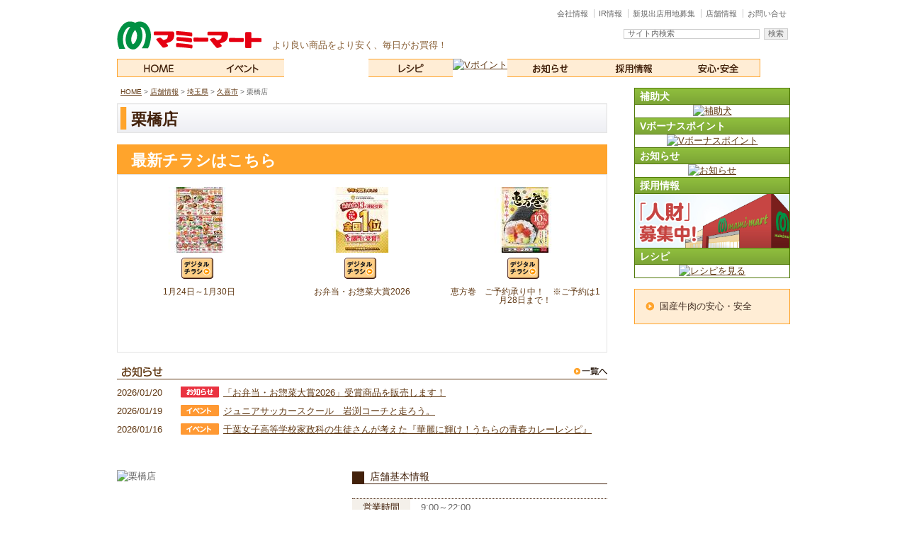

--- FILE ---
content_type: text/html; charset=UTF-8
request_url: https://mami-mart.com/stores/saitama/kuki/kurihashi.html
body_size: 7363
content:
<!DOCTYPE html PUBLIC "-//W3C//DTD XHTML 1.0 Transitional//EN" "http://www.w3.org/TR/xhtml1/DTD/xhtml1-transitional.dtd">
<html xmlns="http://www.w3.org/1999/xhtml" lang="ja">
<head>
<!-- Google Tag Manager -->
<script>(function(w,d,s,l,i){w[l]=w[l]||[];w[l].push({'gtm.start':
new Date().getTime(),event:'gtm.js'});var f=d.getElementsByTagName(s)[0],
j=d.createElement(s),dl=l!='dataLayer'?'&l='+l:'';j.async=true;j.src=
'https://www.googletagmanager.com/gtm.js?id='+i+dl;f.parentNode.insertBefore(j,f);
})(window,document,'script','dataLayer','GTM-W8SWLVW');</script>
<!-- End Google Tag Manager -->

	<meta http-equiv="Content-Type" content="text/html; charset=UTF-8" />
	<meta http-equiv="content-script-type" content="text/javascript" />

	<title>栗橋店 |  マミーマート</title>
	<meta name="description" content="マミーマート｜埼玉・千葉のスーパーマーケット。特売チラシ・店舗情報を公開してます。より良い商品をより安く、毎日がお買得！" />
	<meta name="keywords" content="マミーマート,埼玉,千葉,スーパーマーケット,マミー,食品,レシピ,特売,チラシ,店舗情報" />
	<link href="/css/import.css?20240423" rel="stylesheet" type="text/css" />
	<link href="/js/thickbox/thickbox.css" rel="stylesheet" type="text/css" />
	<link rel="stylesheet" href="https://cdn.jsdelivr.net/npm/@fancyapps/ui@4.0/dist/fancybox.css" />
	<link href="/css/fancybox_ty.css" rel="stylesheet" type="text/css" />
	<link rel="canonical" href="http://mami-mart.com/" />

<!-- // javascript // -->
	<script type="text/javascript" src="https://ajax.googleapis.com/ajax/libs/jquery/1/jquery.min.js"></script>
	<script type="text/javascript" src="/js/common.js" charset="utf-8"></script>
	<!--<script type="text/javascript" src="/js/ga.js" charset="utf-8"></script>-->
	<script type="text/javascript" src="/js/thickbox/thickbox.js"></script>
	<script src="https://cdn.jsdelivr.net/npm/@fancyapps/ui@4.0/dist/fancybox.umd.js"></script>
	<script type="text/javascript" src="/js/contactform7/jquery.print.js"></script>
	<script type="text/javascript" src="/js/audio.js"></script>


<meta name='robots' content='max-image-preview:large' />
	<style>img:is([sizes="auto" i], [sizes^="auto," i]) { contain-intrinsic-size: 3000px 1500px }</style>
	<script type="text/javascript">
/* <![CDATA[ */
window._wpemojiSettings = {"baseUrl":"https:\/\/s.w.org\/images\/core\/emoji\/16.0.1\/72x72\/","ext":".png","svgUrl":"https:\/\/s.w.org\/images\/core\/emoji\/16.0.1\/svg\/","svgExt":".svg","source":{"concatemoji":"https:\/\/mami-mart.com\/wp-includes\/js\/wp-emoji-release.min.js?ver=6.8.3"}};
/*! This file is auto-generated */
!function(s,n){var o,i,e;function c(e){try{var t={supportTests:e,timestamp:(new Date).valueOf()};sessionStorage.setItem(o,JSON.stringify(t))}catch(e){}}function p(e,t,n){e.clearRect(0,0,e.canvas.width,e.canvas.height),e.fillText(t,0,0);var t=new Uint32Array(e.getImageData(0,0,e.canvas.width,e.canvas.height).data),a=(e.clearRect(0,0,e.canvas.width,e.canvas.height),e.fillText(n,0,0),new Uint32Array(e.getImageData(0,0,e.canvas.width,e.canvas.height).data));return t.every(function(e,t){return e===a[t]})}function u(e,t){e.clearRect(0,0,e.canvas.width,e.canvas.height),e.fillText(t,0,0);for(var n=e.getImageData(16,16,1,1),a=0;a<n.data.length;a++)if(0!==n.data[a])return!1;return!0}function f(e,t,n,a){switch(t){case"flag":return n(e,"\ud83c\udff3\ufe0f\u200d\u26a7\ufe0f","\ud83c\udff3\ufe0f\u200b\u26a7\ufe0f")?!1:!n(e,"\ud83c\udde8\ud83c\uddf6","\ud83c\udde8\u200b\ud83c\uddf6")&&!n(e,"\ud83c\udff4\udb40\udc67\udb40\udc62\udb40\udc65\udb40\udc6e\udb40\udc67\udb40\udc7f","\ud83c\udff4\u200b\udb40\udc67\u200b\udb40\udc62\u200b\udb40\udc65\u200b\udb40\udc6e\u200b\udb40\udc67\u200b\udb40\udc7f");case"emoji":return!a(e,"\ud83e\udedf")}return!1}function g(e,t,n,a){var r="undefined"!=typeof WorkerGlobalScope&&self instanceof WorkerGlobalScope?new OffscreenCanvas(300,150):s.createElement("canvas"),o=r.getContext("2d",{willReadFrequently:!0}),i=(o.textBaseline="top",o.font="600 32px Arial",{});return e.forEach(function(e){i[e]=t(o,e,n,a)}),i}function t(e){var t=s.createElement("script");t.src=e,t.defer=!0,s.head.appendChild(t)}"undefined"!=typeof Promise&&(o="wpEmojiSettingsSupports",i=["flag","emoji"],n.supports={everything:!0,everythingExceptFlag:!0},e=new Promise(function(e){s.addEventListener("DOMContentLoaded",e,{once:!0})}),new Promise(function(t){var n=function(){try{var e=JSON.parse(sessionStorage.getItem(o));if("object"==typeof e&&"number"==typeof e.timestamp&&(new Date).valueOf()<e.timestamp+604800&&"object"==typeof e.supportTests)return e.supportTests}catch(e){}return null}();if(!n){if("undefined"!=typeof Worker&&"undefined"!=typeof OffscreenCanvas&&"undefined"!=typeof URL&&URL.createObjectURL&&"undefined"!=typeof Blob)try{var e="postMessage("+g.toString()+"("+[JSON.stringify(i),f.toString(),p.toString(),u.toString()].join(",")+"));",a=new Blob([e],{type:"text/javascript"}),r=new Worker(URL.createObjectURL(a),{name:"wpTestEmojiSupports"});return void(r.onmessage=function(e){c(n=e.data),r.terminate(),t(n)})}catch(e){}c(n=g(i,f,p,u))}t(n)}).then(function(e){for(var t in e)n.supports[t]=e[t],n.supports.everything=n.supports.everything&&n.supports[t],"flag"!==t&&(n.supports.everythingExceptFlag=n.supports.everythingExceptFlag&&n.supports[t]);n.supports.everythingExceptFlag=n.supports.everythingExceptFlag&&!n.supports.flag,n.DOMReady=!1,n.readyCallback=function(){n.DOMReady=!0}}).then(function(){return e}).then(function(){var e;n.supports.everything||(n.readyCallback(),(e=n.source||{}).concatemoji?t(e.concatemoji):e.wpemoji&&e.twemoji&&(t(e.twemoji),t(e.wpemoji)))}))}((window,document),window._wpemojiSettings);
/* ]]> */
</script>
<style id='wp-emoji-styles-inline-css' type='text/css'>

	img.wp-smiley, img.emoji {
		display: inline !important;
		border: none !important;
		box-shadow: none !important;
		height: 1em !important;
		width: 1em !important;
		margin: 0 0.07em !important;
		vertical-align: -0.1em !important;
		background: none !important;
		padding: 0 !important;
	}
</style>
<link rel='stylesheet' id='wp-block-library-css' href='https://mami-mart.com/wp-includes/css/dist/block-library/style.min.css?ver=6.8.3' type='text/css' media='all' />
<style id='classic-theme-styles-inline-css' type='text/css'>
/*! This file is auto-generated */
.wp-block-button__link{color:#fff;background-color:#32373c;border-radius:9999px;box-shadow:none;text-decoration:none;padding:calc(.667em + 2px) calc(1.333em + 2px);font-size:1.125em}.wp-block-file__button{background:#32373c;color:#fff;text-decoration:none}
</style>
<style id='global-styles-inline-css' type='text/css'>
:root{--wp--preset--aspect-ratio--square: 1;--wp--preset--aspect-ratio--4-3: 4/3;--wp--preset--aspect-ratio--3-4: 3/4;--wp--preset--aspect-ratio--3-2: 3/2;--wp--preset--aspect-ratio--2-3: 2/3;--wp--preset--aspect-ratio--16-9: 16/9;--wp--preset--aspect-ratio--9-16: 9/16;--wp--preset--color--black: #000000;--wp--preset--color--cyan-bluish-gray: #abb8c3;--wp--preset--color--white: #ffffff;--wp--preset--color--pale-pink: #f78da7;--wp--preset--color--vivid-red: #cf2e2e;--wp--preset--color--luminous-vivid-orange: #ff6900;--wp--preset--color--luminous-vivid-amber: #fcb900;--wp--preset--color--light-green-cyan: #7bdcb5;--wp--preset--color--vivid-green-cyan: #00d084;--wp--preset--color--pale-cyan-blue: #8ed1fc;--wp--preset--color--vivid-cyan-blue: #0693e3;--wp--preset--color--vivid-purple: #9b51e0;--wp--preset--gradient--vivid-cyan-blue-to-vivid-purple: linear-gradient(135deg,rgba(6,147,227,1) 0%,rgb(155,81,224) 100%);--wp--preset--gradient--light-green-cyan-to-vivid-green-cyan: linear-gradient(135deg,rgb(122,220,180) 0%,rgb(0,208,130) 100%);--wp--preset--gradient--luminous-vivid-amber-to-luminous-vivid-orange: linear-gradient(135deg,rgba(252,185,0,1) 0%,rgba(255,105,0,1) 100%);--wp--preset--gradient--luminous-vivid-orange-to-vivid-red: linear-gradient(135deg,rgba(255,105,0,1) 0%,rgb(207,46,46) 100%);--wp--preset--gradient--very-light-gray-to-cyan-bluish-gray: linear-gradient(135deg,rgb(238,238,238) 0%,rgb(169,184,195) 100%);--wp--preset--gradient--cool-to-warm-spectrum: linear-gradient(135deg,rgb(74,234,220) 0%,rgb(151,120,209) 20%,rgb(207,42,186) 40%,rgb(238,44,130) 60%,rgb(251,105,98) 80%,rgb(254,248,76) 100%);--wp--preset--gradient--blush-light-purple: linear-gradient(135deg,rgb(255,206,236) 0%,rgb(152,150,240) 100%);--wp--preset--gradient--blush-bordeaux: linear-gradient(135deg,rgb(254,205,165) 0%,rgb(254,45,45) 50%,rgb(107,0,62) 100%);--wp--preset--gradient--luminous-dusk: linear-gradient(135deg,rgb(255,203,112) 0%,rgb(199,81,192) 50%,rgb(65,88,208) 100%);--wp--preset--gradient--pale-ocean: linear-gradient(135deg,rgb(255,245,203) 0%,rgb(182,227,212) 50%,rgb(51,167,181) 100%);--wp--preset--gradient--electric-grass: linear-gradient(135deg,rgb(202,248,128) 0%,rgb(113,206,126) 100%);--wp--preset--gradient--midnight: linear-gradient(135deg,rgb(2,3,129) 0%,rgb(40,116,252) 100%);--wp--preset--font-size--small: 13px;--wp--preset--font-size--medium: 20px;--wp--preset--font-size--large: 36px;--wp--preset--font-size--x-large: 42px;--wp--preset--spacing--20: 0.44rem;--wp--preset--spacing--30: 0.67rem;--wp--preset--spacing--40: 1rem;--wp--preset--spacing--50: 1.5rem;--wp--preset--spacing--60: 2.25rem;--wp--preset--spacing--70: 3.38rem;--wp--preset--spacing--80: 5.06rem;--wp--preset--shadow--natural: 6px 6px 9px rgba(0, 0, 0, 0.2);--wp--preset--shadow--deep: 12px 12px 50px rgba(0, 0, 0, 0.4);--wp--preset--shadow--sharp: 6px 6px 0px rgba(0, 0, 0, 0.2);--wp--preset--shadow--outlined: 6px 6px 0px -3px rgba(255, 255, 255, 1), 6px 6px rgba(0, 0, 0, 1);--wp--preset--shadow--crisp: 6px 6px 0px rgba(0, 0, 0, 1);}:where(.is-layout-flex){gap: 0.5em;}:where(.is-layout-grid){gap: 0.5em;}body .is-layout-flex{display: flex;}.is-layout-flex{flex-wrap: wrap;align-items: center;}.is-layout-flex > :is(*, div){margin: 0;}body .is-layout-grid{display: grid;}.is-layout-grid > :is(*, div){margin: 0;}:where(.wp-block-columns.is-layout-flex){gap: 2em;}:where(.wp-block-columns.is-layout-grid){gap: 2em;}:where(.wp-block-post-template.is-layout-flex){gap: 1.25em;}:where(.wp-block-post-template.is-layout-grid){gap: 1.25em;}.has-black-color{color: var(--wp--preset--color--black) !important;}.has-cyan-bluish-gray-color{color: var(--wp--preset--color--cyan-bluish-gray) !important;}.has-white-color{color: var(--wp--preset--color--white) !important;}.has-pale-pink-color{color: var(--wp--preset--color--pale-pink) !important;}.has-vivid-red-color{color: var(--wp--preset--color--vivid-red) !important;}.has-luminous-vivid-orange-color{color: var(--wp--preset--color--luminous-vivid-orange) !important;}.has-luminous-vivid-amber-color{color: var(--wp--preset--color--luminous-vivid-amber) !important;}.has-light-green-cyan-color{color: var(--wp--preset--color--light-green-cyan) !important;}.has-vivid-green-cyan-color{color: var(--wp--preset--color--vivid-green-cyan) !important;}.has-pale-cyan-blue-color{color: var(--wp--preset--color--pale-cyan-blue) !important;}.has-vivid-cyan-blue-color{color: var(--wp--preset--color--vivid-cyan-blue) !important;}.has-vivid-purple-color{color: var(--wp--preset--color--vivid-purple) !important;}.has-black-background-color{background-color: var(--wp--preset--color--black) !important;}.has-cyan-bluish-gray-background-color{background-color: var(--wp--preset--color--cyan-bluish-gray) !important;}.has-white-background-color{background-color: var(--wp--preset--color--white) !important;}.has-pale-pink-background-color{background-color: var(--wp--preset--color--pale-pink) !important;}.has-vivid-red-background-color{background-color: var(--wp--preset--color--vivid-red) !important;}.has-luminous-vivid-orange-background-color{background-color: var(--wp--preset--color--luminous-vivid-orange) !important;}.has-luminous-vivid-amber-background-color{background-color: var(--wp--preset--color--luminous-vivid-amber) !important;}.has-light-green-cyan-background-color{background-color: var(--wp--preset--color--light-green-cyan) !important;}.has-vivid-green-cyan-background-color{background-color: var(--wp--preset--color--vivid-green-cyan) !important;}.has-pale-cyan-blue-background-color{background-color: var(--wp--preset--color--pale-cyan-blue) !important;}.has-vivid-cyan-blue-background-color{background-color: var(--wp--preset--color--vivid-cyan-blue) !important;}.has-vivid-purple-background-color{background-color: var(--wp--preset--color--vivid-purple) !important;}.has-black-border-color{border-color: var(--wp--preset--color--black) !important;}.has-cyan-bluish-gray-border-color{border-color: var(--wp--preset--color--cyan-bluish-gray) !important;}.has-white-border-color{border-color: var(--wp--preset--color--white) !important;}.has-pale-pink-border-color{border-color: var(--wp--preset--color--pale-pink) !important;}.has-vivid-red-border-color{border-color: var(--wp--preset--color--vivid-red) !important;}.has-luminous-vivid-orange-border-color{border-color: var(--wp--preset--color--luminous-vivid-orange) !important;}.has-luminous-vivid-amber-border-color{border-color: var(--wp--preset--color--luminous-vivid-amber) !important;}.has-light-green-cyan-border-color{border-color: var(--wp--preset--color--light-green-cyan) !important;}.has-vivid-green-cyan-border-color{border-color: var(--wp--preset--color--vivid-green-cyan) !important;}.has-pale-cyan-blue-border-color{border-color: var(--wp--preset--color--pale-cyan-blue) !important;}.has-vivid-cyan-blue-border-color{border-color: var(--wp--preset--color--vivid-cyan-blue) !important;}.has-vivid-purple-border-color{border-color: var(--wp--preset--color--vivid-purple) !important;}.has-vivid-cyan-blue-to-vivid-purple-gradient-background{background: var(--wp--preset--gradient--vivid-cyan-blue-to-vivid-purple) !important;}.has-light-green-cyan-to-vivid-green-cyan-gradient-background{background: var(--wp--preset--gradient--light-green-cyan-to-vivid-green-cyan) !important;}.has-luminous-vivid-amber-to-luminous-vivid-orange-gradient-background{background: var(--wp--preset--gradient--luminous-vivid-amber-to-luminous-vivid-orange) !important;}.has-luminous-vivid-orange-to-vivid-red-gradient-background{background: var(--wp--preset--gradient--luminous-vivid-orange-to-vivid-red) !important;}.has-very-light-gray-to-cyan-bluish-gray-gradient-background{background: var(--wp--preset--gradient--very-light-gray-to-cyan-bluish-gray) !important;}.has-cool-to-warm-spectrum-gradient-background{background: var(--wp--preset--gradient--cool-to-warm-spectrum) !important;}.has-blush-light-purple-gradient-background{background: var(--wp--preset--gradient--blush-light-purple) !important;}.has-blush-bordeaux-gradient-background{background: var(--wp--preset--gradient--blush-bordeaux) !important;}.has-luminous-dusk-gradient-background{background: var(--wp--preset--gradient--luminous-dusk) !important;}.has-pale-ocean-gradient-background{background: var(--wp--preset--gradient--pale-ocean) !important;}.has-electric-grass-gradient-background{background: var(--wp--preset--gradient--electric-grass) !important;}.has-midnight-gradient-background{background: var(--wp--preset--gradient--midnight) !important;}.has-small-font-size{font-size: var(--wp--preset--font-size--small) !important;}.has-medium-font-size{font-size: var(--wp--preset--font-size--medium) !important;}.has-large-font-size{font-size: var(--wp--preset--font-size--large) !important;}.has-x-large-font-size{font-size: var(--wp--preset--font-size--x-large) !important;}
:where(.wp-block-post-template.is-layout-flex){gap: 1.25em;}:where(.wp-block-post-template.is-layout-grid){gap: 1.25em;}
:where(.wp-block-columns.is-layout-flex){gap: 2em;}:where(.wp-block-columns.is-layout-grid){gap: 2em;}
:root :where(.wp-block-pullquote){font-size: 1.5em;line-height: 1.6;}
</style>
<script type="text/javascript" src="https://mami-mart.com/wp-includes/js/jquery/jquery.min.js?ver=3.7.1" id="jquery-core-js"></script>
<script type="text/javascript" src="https://mami-mart.com/wp-includes/js/jquery/jquery-migrate.min.js?ver=3.4.1" id="jquery-migrate-js"></script>
<link rel="https://api.w.org/" href="https://mami-mart.com/wp-json/" /><link rel="alternate" title="JSON" type="application/json" href="https://mami-mart.com/wp-json/wp/v2/posts/233" /><link rel="canonical" href="https://mami-mart.com/stores/saitama/kuki/kurihashi.html" />
<link rel='shortlink' href='https://mami-mart.com/?p=233' />
<link rel="alternate" title="oEmbed (JSON)" type="application/json+oembed" href="https://mami-mart.com/wp-json/oembed/1.0/embed?url=https%3A%2F%2Fmami-mart.com%2Fstores%2Fsaitama%2Fkuki%2Fkurihashi.html" />
<link rel="alternate" title="oEmbed (XML)" type="text/xml+oembed" href="https://mami-mart.com/wp-json/oembed/1.0/embed?url=https%3A%2F%2Fmami-mart.com%2Fstores%2Fsaitama%2Fkuki%2Fkurihashi.html&#038;format=xml" />

	<link href="/css/stores.css?v=141204" rel="stylesheet" type="text/css" />
	<link href="/css/information.css" rel="stylesheet" type="text/css" />
	<link href="/css/ext/style.css?v=180710" rel="stylesheet" type="text/css" />

<!-- Shufoo! -->
<script charset="UTF-8" src="//asp.shufoo.net/t/asp_client/src/js/asp_chirashi_list.js" ></script>
</head>
<body id="stores">
<div id="wrap">

<!-- Google Tag Manager (noscript) -->
<noscript><iframe src="https://www.googletagmanager.com/ns.html?id=GTM-W8SWLVW"
height="0" width="0" style="display:none;visibility:hidden"></iframe></noscript>
<!-- End Google Tag Manager (noscript) -->

<div id="header">
	<h1 id="logo"><a href="/"><img src="/images/common/logo.gif" alt="マミーマート" /></a></h1>
	<p id="readCopy">より良い商品をより安く、毎日がお買得！</p>

	<div id="searchBox"><form method="get" action="https://mami-mart.com/"><input type="text" class="box180" name="s" value="サイト内検索" onfocus="if (this.value == 'サイト内検索'){ this.value='' }"  onblur="if (this.value == '') { this.value='サイト内検索' }" /><input type="submit" value="検索" /></form></div>
</div>
<!-- /#header -->

<ul id="gNavi2">
	<li id="gn00"><a href="/"><img src="/images/common/gn000.gif" alt="Home" /></a></li>
	<li id="gn01"><a href="/event/"><img src="/images/common/gn001.gif" alt="イベント" /></a></li>
	<li id="gn02"><a href="/stores/"><img src="/images/common/gn002.gif" alt="最新チラシ" /></a></li>
	<li id="gn03"><a href="/recipes/"><img src="/images/common/gn003.gif" alt="レシピ" /></a></li>
	<li id="gn04"><a href="/vpoint/"><img src="/images/uploads/2024/04/gn004_3.gif?20240423" alt="Vポイント" /></a></li>
	<li id="gn05"><a href="/information/"><img src="/images/common/gn005.gif" alt="お知らせ" /></a></li>
	<li id="gn06"><a href="https://mammymart.co.jp/recruit/"><img src="/images/common/gn006.gif" alt="採用情報" /></a></li>
	<li id="gn07"><a href="/anshin/"><img src="/images/common/gn007.gif" alt="安心・安全" /></a></li>
</ul>
<!-- /#gNavi -->

<ul id="upperNavi">
	<li><a href="https://mammymart.co.jp/corporate/">会社情報</a></li>
	<li><a href="https://mammymart.co.jp/ir/">IR情報</a></li>
	<li><a href="https://mammymart.co.jp/youchi/">新規出店用地募集</a></li>
	<li><a href="/stores/">店舗情報</a></li>
<!--
	<li><a href="/news/">ニュースリリース</a></li>
-->
	<li><a href="/contact/">お問い合せ</a></li>
</ul>
<!-- /#upperNavi -->
<div id="main">
	<div id="contents2"><!-- w=692 -->


<p id="breadCrumbs">
	<a href="/">HOME</a> &gt;
<a href="https://mami-mart.com/stores/">店舗情報</a> &gt; <a href="https://mami-mart.com/stores/saitama/">埼玉県</a> &gt; <a href="https://mami-mart.com/stores/saitama/kuki/">久喜市</a> &gt; 栗橋店</p>

			<div id="storeDetail">
			<h2 class="titleStore">栗橋店</h2>

			<!-- Shufoo!対応 -->
			<h3 class="titleShufoo">最新チラシはこちら</h3>
			<div class="contentShufoo">
				<script>SHUFOO.ASP.PC.AUTO.create({number:3,direction:"horizontal",shopId:270858,un:"mamimart"});</script>
			</div>









	<div id="information" class="newsList">
		<h2><img src="/images/top/titInformation.gif" alt="お知らせ" /></h2>
		<dl>
			<dt>2026/01/20</dt>
			<dd>
				<a href="/information/"><img src="/images/news/news.gif" alt="お知らせ" /></a>				<p><a href="https://mami-mart.com/images/uploads/2026/01/20260120_info_2.pdf">「お弁当・お惣菜大賞2026」受賞商品を販売します！</a></p>
			</dd>
			<dt>2026/01/19</dt>
			<dd>
				<a href="/event/recruiting/"><img src="/images/news/event.gif" alt="イベント募集" /></a>				<p><a href="https://mami-mart.com/event/34639.html">ジュニアサッカースクール　岩渕コーチと走ろう。</a></p>
			</dd>
			<dt>2026/01/16</dt>
			<dd>
				<a href="/event/report/"><img src="/images/news/event.gif" alt="イベント報告" /></a>				<p><a href="https://mami-mart.com/event/34322.html">千葉女子高等学校家政科の生徒さんが考えた『華麗に輝け！うちらの青春カレーレシピ』</a></p>
			</dd>
		</dl>
		<div class="listLink"><a href="/whatsnew/"><img src="/images/top/linkList.gif" alt="一覧" /></a></div>
	</div>


			<div id="storeInfo">
				<div class="lside">
                    <div><img width="308" height="204" src="https://mami-mart.com/images/uploads/2012/05/53_out1.jpg" class="attachment-full size-full" alt="栗橋店" decoding="async" fetchpriority="high" srcset="https://mami-mart.com/images/uploads/2012/05/53_out1.jpg 308w, https://mami-mart.com/images/uploads/2012/05/53_out1-300x198.jpg 300w" sizes="(max-width: 308px) 100vw, 308px" /></div>
				</div>
				<div class="rside">
					<h3 class="tit02">店舗基本情報</h3>
					<table class="tbl01">
						<tr>
							<th>営業時間</th>
							<td>9:00～22:00</td>
						</tr>
                                                <tr>
                            <th>TEL</th>
                            <td>0480-52-9701<br />
                                <p class="fntOre fnt11 mt5">※お電話番号のお掛け間違いにご注意ください。</p></td>
                        </tr>
                        <!--
						<tr>
							<th>TEL</th>
							<td>0480-52-9701<br />
                                <p class="fntOre fnt11 mt5">※お電話番号のお掛け間違いにご注意ください。</p></td>
						</tr>
-->
						<tr>
							<th>住所</th>
							<td>
								〒349-1128<br />
								久喜市伊坂南二丁目1-5<br />
                                <a class="storemapbtn" href="https://www.google.co.jp/maps/search/?api=1&query=36.133937,139.689085" target="_blank"><img src="/images/stores/btnmappc.png" alt="店舗地図はこちら" /></a>
							</td>
						</tr>
						<tr>
							<th>駐車場</th>
							<td>130台</td>
						</tr>
					</table>
				</div>
			</div>
			<!-- /#storeInfo -->



			<div id="service">
				<h3 class="tit02 mt20">施設・サービス</h3>

				<ul>
					<li><img src="/images/stores/lblCreditCard.gif" alt="クレジットカード" /></li>
<li><img src="/images/stores/lblIonWater.gif" alt="アルカリイオン水" /></li>
<li><img src="/images/stores/lblKoori.gif" alt="製氷機" /></li>
<li><img src="/images/stores/lblRBox.gif" alt="リサイクルBOX" /></li>
<li><img src="/images/stores/lblRstation.gif" alt="リサイクルステーション" /></li>
<li><img src="/images/stores/lblDrag.gif" alt="ドラッグ" /></li>
<li><img src="/images/stores/lblShika.gif" alt="歯科" /></li>
<li><img src="/images/stores/lblCleaning.gif" alt="クリーニング" /></li>
<li><img src="/images/stores/lblPureWater.gif" alt="純水" /></li>
<li><img src="/images/stores/lblKinitsu.gif" alt="100円均一" /></li>
<li><img src="/images/stores/lblVpoint.gif" alt="Vポイント " /></li>
<li><img src="/images/stores/lblATM.gif" alt="ATM" /></li>
				</ul>
			</div>





					</div>



	


	</div>
	<!-- /#contents -->

	<div id="rightSide"><!-- w=220 -->


<div class="update">
  <dl class="infoBox mb0">
    <dt><a href="/hojyoken/">補助犬</a></dt>
    <dd><a href="/hojyoken/">
      <img src="/images/uploads/2022/04/hojyoken_site.jpg" alt="補助犬" /></a></dd>
  </dl>
</div>

<div class="update">
  <dl class="infoBox mb0">
    <dt><a href="/information/34468.html">Vボーナスポイント</a></dt>
    <dd><a href="/information/34468.html"><img src="/images/uploads/2024/04/bn_vpoint.jpg?20240423" alt="Vボーナスポイント" /></a></dd>
  </dl>
</div>

<div class="update">
  <dl class="infoBox mb0">
    <dt><a href="/information/">お知らせ</a></dt>
    <dd><a href="/information/"><img src="/images/uploads/2025/01/bn_Information.jpg" alt="お知らせ" /></a></dd>
  </dl>
</div>

<div class="update">
  <dl class="infoBox mb0">
    <dt>採用情報</dt>
    <dd><a href="https://mammymart.co.jp/recruit/"><img src="/images/common/recruit_s.jpg" alt="採用情報" /></a></dd>
  </dl>
</div>

<!--<div class="update">
  <dl class="infoBox mb0">
    <dt><a href="/event/report/">イベント報告</a></dt>
    <dd><a href="/event/report/"><img src="/images/top/infoBoxEvent02.jpg" alt="イベント報告" width="220" /></a></dd>
  </dl>
</div>-->



<div class="update">
  <dl class="infoBox">
    <dt><a href="/recipes/">レシピ</a></dt>
    <dd><a href="/recipes/"><img src="/images/uploads/2025/09/recipe_s3_5.jpg" alt="レシピを見る" /></a></dd>
  </dl>
</div>


  <ul class="sideNavi">
    <li><a class="border" href="/anshin/">国産牛肉の安心・安全</a></li>
  </ul>




</div>
<!-- /#rightSide -->
</div>
<!-- /#main -->

<div id="footer">

	<ul id="bottomNavi">
		<li><a href="/">HOME</a></li>
		<li><a href="https://mami-mart-holdings.com/csr2025/?pNo=1&detailFlg=0" target="_blank" rel="noopener noreferrer">CSRレポート</a></li>
		<li><a href="https://mami-mart-holdings.com/partnership/" target="_blank" rel="noopener noreferrer">パートナーシップ構築宣言</a></li>
		<li><a href="https://mami-mart-holdings.com/multi-stakeholder/" target="_blank" rel="noopener noreferrer">マルチステークホルダー方針</a></li>
		<li><a href="https://mami-mart-holdings.com/mami_policy/" target="_blank" rel="noopener noreferrer">プライバシーポリシー</a></li>
		<li><a href="https://mami-mart-holdings.com/smp/" target="_blank" rel="noopener noreferrer">ソーシャルメディアポリシー</a></li>
		<li><a href="https://mami-mart-holdings.com/customerharassment/" target="_blank" rel="noopener noreferrer">カスタマーハラスメント対応方針</a></li>
		<li><a href="/sitemap/">サイトマップ</a></li>
	</ul>

	<p id="copyRight">&copy; Mami-mart CO.,LTD. All right reserved.</p>
</div>
<!-- /#footer -->
<!--
<script type="text/javascript">
/* <![CDATA[ */
var google_conversion_id = 861426051;
var google_custom_params = window.google_tag_params;
var google_remarketing_only = true;
/* ]]> */
</script>
<script type="text/javascript" src="//www.googleadservices.com/pagead/conversion.js">
</script>
<noscript>
<div style="display:inline;">
<img height="1" width="1" style="border-style:none;" alt="" src="//googleads.g.doubleclick.net/pagead/viewthroughconversion/861426051/?guid=ON&amp;script=0"/>
</div>
</noscript/>
-->
<script type="speculationrules">
{"prefetch":[{"source":"document","where":{"and":[{"href_matches":"\/*"},{"not":{"href_matches":["\/wp-*.php","\/wp-admin\/*","\/images\/uploads\/*","\/wp-content\/*","\/wp-content\/plugins\/*","\/wp-content\/themes\/mm\/*","\/*\\?(.+)"]}},{"not":{"selector_matches":"a[rel~=\"nofollow\"]"}},{"not":{"selector_matches":".no-prefetch, .no-prefetch a"}}]},"eagerness":"conservative"}]}
</script>
<script type="text/javascript" id="vk-ltc-js-js-extra">
/* <![CDATA[ */
var vkLtc = {"ajaxurl":"https:\/\/mami-mart.com\/wp-admin\/admin-ajax.php"};
/* ]]> */
</script>
<script type="text/javascript" src="https://mami-mart.com/wp-content/plugins/vk-link-target-controller/js/script.min.js?ver=1.7.8.0" id="vk-ltc-js-js"></script>

</div>
<!-- /#wrap -->
</body>
</html>


--- FILE ---
content_type: text/css
request_url: https://mami-mart.com/css/import.css?20240423
body_size: -4
content:
@charset "utf-8";
@import url("reset.css");
@import url("layout.css");
@import url("component.css");
@import url("common.css?20240423");



--- FILE ---
content_type: text/css
request_url: https://mami-mart.com/js/thickbox/thickbox.css
body_size: 1079
content:
/* ----------------------------------------------------------------------------------------------------------------*/
/* ---------->>> global settings needed for thickbox <<<-----------------------------------------------------------*/
/* ----------------------------------------------------------------------------------------------------------------*/
*{padding: 0; margin: 0;}

/* ----------------------------------------------------------------------------------------------------------------*/
/* ---------->>> thickbox specific link and font settings <<<------------------------------------------------------*/
/* ----------------------------------------------------------------------------------------------------------------*/
#TB_window {
	color: #333333;
}

#TB_secondLine {
	font: 10px Arial, Helvetica, sans-serif;
	color:#666666;
}

#TB_window a{
	-webkit-transition: none;
	-moz-transition: none;
	-o-transition: none;
	transition: none;
}
#TB_window a:hover img{
	filter: alpha(opacity=100);
	opacity:1;
}

#TB_window a:link {color: #666666;}
#TB_window a:visited {color: #666666;}
#TB_window a:hover {color: #000;}
#TB_window a:active {color: #666666;}
#TB_window a:focus{color: #666666;}

/* ----------------------------------------------------------------------------------------------------------------*/
/* ---------->>> thickbox settings <<<-----------------------------------------------------------------------------*/
/* ----------------------------------------------------------------------------------------------------------------*/
#TB_overlay {
	position: fixed;
	z-index:100;
	top: 0px;
	left: 0px;
	height:100%;
	width:100%;
}

.TB_overlayMacFFBGHack {
	background-image: url(macFFBgHack.png);
	background-repeat: repeat;
}
.TB_overlayBG {
	background-color:#000;
	filter:alpha(opacity=25);
	-moz-opacity: 0.25;
	opacity: 0.25;
}

* html #TB_overlay { /* ie6 hack */
     position: absolute;
     height: expression(document.body.scrollHeight > document.body.offsetHeight ? document.body.scrollHeight : document.body.offsetHeight + 'px');
}

#TB_window {
	position: fixed;
	background: #ffffff;
	z-index: 102;
	color:#000000;
	display:none;
	border: 4px solid #999;
	text-align:left;
	top:50%;
	left:50%;
}

* html #TB_window { /* ie6 hack */
position: absolute;
margin-top: expression(0 - parseInt(this.offsetHeight / 2) + (TBWindowMargin = document.documentElement && document.documentElement.scrollTop || document.body.scrollTop) + 'px');
}
#TB_window #TB_dummy {
	height: 100px;
	width: 100px;
}
#TB_window img#TB_Image {
	display:block;
	margin: 15px 0 0 15px;
	border-right: 1px solid #ccc;
	border-bottom: 1px solid #ccc;
	border-top: 1px solid #666;
	border-left: 1px solid #666;
}

#TB_caption{
	padding:3px 30px 5px 15px;
	float:left;
}

#TB_closeWindow{
	height:25px;
	padding:11px 12px 10px 0;
	float:right;
}
#TB_closeWindow a{
	display: block;
	width: 27px;
	height: 26px;
	background: url("btnX2.gif") no-repeat left top;
	text-indent: -9999px;
}
#TB_closeWindow a:hover{background-position: left bottom;}

#TB_page{
	padding: 0 0 2px 0;
	display: block;
}
#TB_prev
,#TB_next{
	display: block;
	float: left;
	line-height: 0;
}
#TB_prev a
,#TB_next a{
	margin-right: 5px;
	display: block;
	width: 75px;
	height: 20px;
	background: url("pager.gif") no-repeat;
	text-indent: -9999px;
}
#TB_prev a{background-position: left top;}
#TB_next a{background-position: right top;}
#TB_prev a:hover{background-position: left bottom;}
#TB_next a:hover{background-position: right bottom;}

#TB_closeAjaxWindow{
	padding:7px 10px 5px 0;
	float:right;
}
#TB_closeAjaxWindow a{
	display: block;
	width: 45px;
	height: 17px;
	background: url("btnX.gif") no-repeat left top;
	text-indent: -9999px;
}
#TB_closeAjaxWindow a:hover{background-position: right;}
#TB_ajaxWindowTitle{
	float:left;
	padding:7px 0 5px 10px;
	margin-bottom:1px;
}

#TB_title{
	background-color:#ddd;
	height:27px;
	border-bottom: 1px solid #ccc;
}
#url_view{
	width: 99%;
}
#TB_ajaxContent{
	clear:both;
	padding:2px 15px 15px 15px;
	overflow:auto;
	text-align:left;
	line-height:1.4em;
}

#TB_ajaxContent.TB_modal{
	padding:15px;
}

#TB_ajaxContent p{
	padding:5px 0px 5px 0px;
}

#TB_load{
	position: fixed;
	display:none;
	height:13px;
	width:208px;
	z-index:103;
	top: 50%;
	left: 50%;
	margin: -6px 0 0 -104px; /* -height/2 0 0 -width/2 */
}

* html #TB_load { /* ie6 hack */
position: absolute;
margin-top: expression(0 - parseInt(this.offsetHeight / 2) + (TBWindowMargin = document.documentElement && document.documentElement.scrollTop || document.body.scrollTop) + 'px');
}

#TB_HideSelect{
	z-index:99;
	position:fixed;
	top: 0;
	left: 0;
	background-color:#fff;
	border:none;
	filter:alpha(opacity=0);
	-moz-opacity: 0;
	opacity: 0;
	height:100%;
	width:100%;
}

* html #TB_HideSelect { /* ie6 hack */
     position: absolute;
     height: expression(document.body.scrollHeight > document.body.offsetHeight ? document.body.scrollHeight : document.body.offsetHeight + 'px');
}

#TB_iframeContent{
	clear:both;
	border:none;
	margin-bottom:-1px;
	margin-top:1px;
	_margin-bottom:1px;
}


--- FILE ---
content_type: text/css
request_url: https://mami-mart.com/css/information.css
body_size: 404
content:
@charset "utf-8";

/* ===================================================================
CSS information

 File Name  : information.css
=================================================================== */

.newsList{
	margin: 20px 0;
	position: relative;
}
.newsList h2{
	padding: 0 0 3px 5px;
	border-bottom: 1px solid #603813;
}
.newsList dl{
	padding: 10px 0 0;
	color: #603813;

	overflow: hidden;
	_zoom: 1;
}
.newsList dl dt{
	padding: 0 0 8px 0;
	float: left;
}
.newsList dl dd{
	padding: 0 0 8px 90px;
}
.newsList dl dd img{
	float: left;
	vertical-align: middle;
}
.newsList dl dd p{
	padding: 0 0 0 60px;
}

.newsList .listLink{
	position: absolute;
	top: 0;
	right: 0;
}

#newsRelease dl dd a{}


.infoList{
	overflow: hidden;
}
.infoList li{
	margin: -1px 20px 0;
	border-top: 1px dotted #b1b1b1;
	padding: 15px 0;
	overflow: hidden;
	_zoom: 1;
}
.infoList li .detail{
	float: right;
	width: 300px;
}
.infoList li h3{
	border-bottom: 1px solid #443126;
	color: #603813;
}
.infoList li h3 a{text-decoration: none;}
.infoList li .txt{
	margin: 15px 0 0;
 	font-size: 12px;
}
.infoList li .moreLink{
	margin: 15px 0 0;
	text-align: right;
}
.infoList li .img{
	float: left;
	width: 324px;
	overflow: hidden;
}
.infoList li .img img{
    width: 240px;
    height: auto;
}
#newsletter .infoList li .detail,
#event .infoList li .detail{width: 380px;}

#newsletter .infoList li .img,
#event .infoList li .img{width: 240px;}


.infoList dl{
	padding: 0;
	overflow: hidden;
	_zoom: 1;
}
.infoList dl dt{
	padding: 0;
	float: left;
}
.infoList .indent05 dd{
	padding-left: 60px;
}


--- FILE ---
content_type: text/css
request_url: https://mami-mart.com/css/ext/style.css?v=180710
body_size: 46
content:
.storemapbtn,.storemapbtn-sp{display:inline-block;-webkit-box-sizing:border-box;box-sizing:border-box;background-color:#f7831e;border-radius:3px;padding:0 10px;margin:5px 0 10px}.storemapbtn-sp{margin:5px 0;width:100%;text-align:center}.storemapbtn-sp img{height:36px}

--- FILE ---
content_type: text/css
request_url: https://mami-mart.com/css/layout.css
body_size: 112
content:
@charset "utf-8";

/* ===================================================================
CSS information

 File Name  : layout.css
=================================================================== */


#wrap{
	margin: 0 auto;
	width: 950px;
	position: relative;
}

#header{}

#gNavi{}

#main{
	padding-top: 15px;
}

#contents{
	float: left;
	width: 710px;
}
#contents2{
	float: left;
	width: 692px;
}

#rightSide{
	float: right;
	width: 220px;
}

#footer{
	margin-top: 30px;
}

--- FILE ---
content_type: text/css
request_url: https://mami-mart.com/css/component.css
body_size: 1794
content:
@charset "UTF-8";

/* ===================================================================
CSS information

 File Name  : compornent.css
 File Info	: clearfixなど汎用性のあるスタイル
=================================================================== */
a[href$=".gif"] img,
a[href$=".png"] img,
a[href$=".jpg"] img,
a[href$=".jpeg"] img,
a[href$=".bmp"] img {
	cursor: -moz-zoom-in;
	cursor: -webkit-zoom-in;
}

#whatsnew a[href$=".pdf"],
#home a[href$=".pdf"],
a.pdf{
	padding-right: 24px;
	background: url("../images/common/icoPdf.gif") no-repeat right bottom;
}

#home #asSlideMain a[href$=".pdf"],
#home #asThumbPager li a[href$=".pdf"],
#home #recipes a[href$=".pdf"],
a.pdf{
	background: none;
    padding-right: 0;
}

.blank{
	padding-right: 24px;
	background: url("/images/uploads/2012/05/blank.gif") no-repeat right bottom;
}

/*-------------------------------------------------------------------------
  btn navi
------------------------------------------------------------------------- */
.btn img,img.btn{
	vertical-align: bottom;

	-webkit-transition: all 0.5s linear;
	-moz-transition: all 0.5s linear;
	-o-transition: all 0.5s linear;
	transition: all 0.5s linear;
}
.btn a img:hover{
	opacity:0!important;
}

.btn a:hover img{
	filter: alpha(opacity=0)!important;
	_visibility: hidden!important;
}

a img.btn:hover{
	opacity:0.5!important;
}
a:hover img.btn{
	filter: alpha(opacity=50)!important;
}

/*-------------------------------------------------------------------------
  FLOAT
------------------------------------------------------------------------- */
.fltR { float: right;}
.fltL { float: left;}
.clr { clear:both;}

/*-------------------------------------------------------------------------
  FLOAT
------------------------------------------------------------------------- */
.flex{
	display: flex;
}

/*-------------------------------------------------------------------------
  WIDTH
------------------------------------------------------------------------- */
.w1em{width: 1em;}
.w2em{width: 2em;}
.w3em{width: 3em;}
.w4em{width: 4em;}
.w5em{width: 5em;}
.w6em{width: 6em;}
.w7em{width: 7em;}
.w8em{width: 8em;}
.w9em{width: 9em;}

.w10{ width: 10%!important;}
.w15{ width: 15%!important;}
.w20{ width: 20%!important;}
.w25{ width: 25%!important;}
.w30{ width: 30%!important;}
.w35{ width: 35%!important;}
.w40{ width: 40%!important;}
.w45{ width: 45%!important;}
.w50{ width: 50%!important;}
.w55{ width: 55%!important;}
.w60{ width: 60%!important;}
.w65{ width: 65%!important;}
.w70{ width: 70%!important;}
.w75{ width: 75%!important;}
.w80{ width: 80%!important;}
.w85{ width: 85%!important;}
.w90{ width: 90%!important;}

.box50{width: 50px;}
.box60{width: 60px;}
.box70{width: 70px;}
.box80{width: 80px;}
.box90{width: 90px;}
.box100{width: 100px;}
.box110{width: 110px;}
.box120{width: 120px;}
.box130{width: 130px;}
.box140{width: 140px;}
.box150{width: 150px;}
.box160{width: 160px;}
.box170{width: 170px;}
.box180{width: 180px;}
.box190{width: 190px;}
.box200{width: 200px;}
.box210{width: 210px;}
.box220{width: 220px;}
.box230{width: 230px;}
.box240{width: 240px;}
.box250{width: 250px;}
.box260{width: 260px;}
.box270{width: 270px;}
.box280{width: 280px;}
.box290{width: 290px;}
.box300{width: 300px;}
.box310{width: 310px;}
.box320{width: 320px;}
.box330{width: 330px;}
.box340{width: 340px;}
.box350{width: 350px;}
.box360{width: 360px;}
.box370{width: 370px;}
.box380{width: 380px;}
.box390{width: 390px;}
.box400{width: 400px;}
.box410{width: 410px;}
.box420{width: 420px;}
.box430{width: 430px;}
.box440{width: 440px;}
.box450{width: 450px;}
.box460{width: 460px;}
.box470{width: 470px;}
.box480{width: 480px;}
.box490{width: 490px;}
.box500{width: 500px;}
.box510{width: 510px;}
.box520{width: 520px;}
.box530{width: 530px;}
.box540{width: 540px;}
.box550{width: 550px;}
.box560{width: 560px;}
.box570{width: 570px;}
.box580{width: 580px;}
.box590{width: 590px;}
.box600{width: 600px;}

/*-------------------------------------------------------------------------
  CLEARFIX
------------------------------------------------------------------------- */
.clrfx:after ,#main:after{
	content: ".";
	visibility: hidden;
	clear: both;
	display: block;
	height: 0;
	line-height: 0;
	font-size: 0;
}

.clrfx ,#main{
	zoom: 1;
}
/*-------------------------------------------------------
  align
-------------------------------------------------------*/
.txtL{text-align: left!important;}
.txtC{text-align: center!important;}
.txtR{text-align: right!important;}

.boxL{margin-right: auto!important;}
.boxR{margin-left: auto!important;}
.boxC{
	margin-left: auto!important;
	margin-right: auto!important;
}
/*-------------------------------------------------------
  margin
-------------------------------------------------------*/
.mt0{margin-top: 0px!important;}
.mt5{margin-top: 5px!important;}
.mt10{margin-top: 10px!important;}
.mt15{margin-top: 15px!important;}
.mt20{margin-top: 20px!important;}
.mt25{margin-top: 25px!important;}
.mt30{margin-top: 30px!important;}
.mt35{margin-top: 35px!important;}
.mt40{margin-top: 40px!important;}
.mt45{margin-top: 45px!important;}
.mt50{margin-top: 50px!important;}
.mb0{margin-bottom: 0px!important;}
.mb5{margin-bottom: 5px!important;}
.mb10{margin-bottom: 10px!important;}
.mb15{margin-bottom: 15px!important;}
.mb20{margin-bottom: 20px!important;}
.mb25{margin-bottom: 25px!important;}
.mb30{margin-bottom: 30px!important;}
.mb35{margin-bottom: 35px!important;}
.mb40{margin-bottom: 40px!important;}
.mb45{margin-bottom: 45px!important;}
.mb50{margin-bottom: 50px!important;}
.m0{margin: 0!important;}
.m5{margin: 5px!important;}
.m10{margin: 10px!important;}
.m20{margin: 20px!important;}
.p0{padding: 0!important;}
.p5{padding: 5px!important;}
.p10{padding: 10px!important;}
.p20{padding: 20px!important;}
.pt0{padding-top: 0px!important;}
.pt5{padding-top: 5px!important;}
.pt10{padding-top: 10px!important;}
.pt15{padding-top: 15px!important;}
.pt20{padding-top: 20px!important;}
.pb0{padding-bottom: 0px!important;}
.pb5{padding-bottom: 5px!important;}
.pb10{padding-bottom: 10px!important;}
.pb15{padding-bottom: 15px!important;}
.pb20{padding-bottom: 20px!important;}

.mb19{margin-bottom: 19px!important;}

/*-------------------------------------------------------
汎用フォント
--------------------------------------------------------*/
.fntRed{color: #b00}
.fntBro{color: #c60;}
.fntBlu{color: #069}
.fntGre{color: #360}
.fntYel{color: #cc0}
.fntOre{color: #f60}
.fntWhi{color: #fff}

.themeColor{color: #42210b}

.fntBold{font-weight: bold;}
.fntUL{text-decoration: underline;}
.fntLT{text-decoration: line-through;}

.fnt10{font-size: 77%;}
.fnt11{font-size: 85%;}
.fnt12{font-size: 92%;}
.fnt14{font-size: 108%;}
.fnt15{font-size: 116%;}
.fnt16{font-size: 123.1%;}
.fnt17{font-size: 131%;}
.fnt18{font-size: 138.5%;}
.fnt19{font-size: 146.5%;}
.fnt20{font-size: 153.9%;}
.fnt21{font-size: 161.6%;}
.fnt22{font-size: 167%;}
.fnt23{font-size: 174%;}
.fnt24{font-size: 182%;}
.fnt25{font-size: 189%;}
.fnt26{font-size: 197%;}

strong{font-weight: bold;}
em{
	font-weight: bold;
	font-style: normal;
}
sup{
	vertical-align: top;
	font-size: 0.7em;
}
/*-------------------------------------------------------
  list
-------------------------------------------------------*/
ol{
	margin: 0.5em 0 0 1em;
	padding-left: 2em;
	list-style: decimal;
}
.lt01{
	padding-left: 15px;
	background: url("../images/common/arrow01.gif") no-repeat left center;
}
/*-------------------------------------------------------
  table
-------------------------------------------------------*/
.tbl01{
	width: 100%;
}
.tbl01 th{
	padding: 3px 0 2px 15px;
	border-top: 1px dotted #42210b;
	border-bottom: 1px dotted #42210b;
	background-color: #f4f0ea;
	text-align: left;
	color: #42210b;
}
.tbl01 td{
	padding: 3px 0 2px 15px;
	border-top: 1px dotted #42210b;
	border-bottom: 1px dotted #42210b;
}

/*-- フォーム --*/
form .tbl01{
	margin-top:15px;
	margin-bottom:5px;
}
form .tbl01 th{
	border-left:1px solid #d4d0ca;
	white-space:nowrap;
	vertical-align:middle;
}
form .tbl01 td{
	padding-top:10px;
	padding-bottom:10px;
	vertical-align:middle;
}
input[type="text"]:focus,textarea:focus,select:focus{
	background-color:#f4f0ea;
}
input.ime-off{
  ime-mode:disabled;
}


/* ************ For WordPress *********** */
.aligncenter,
div.aligncenter {
	display: block;
	margin-left: auto;
	margin-right: auto;
}
.alignleft { float: left; }
.alignright { float: right; }
.wp-caption {
	border: 1px solid #ddd;
	text-align: center;
	background-color: #f3f3f3;
	padding-top: 4px;
	margin: 10px;
}
.wp-caption img {
	margin: 0;
	padding: 0;
	border: 0 none;
}
.wp-caption p.wp-caption-text {
	font-size: 85.714%;
	padding: 3px 4px 5px;
	margin: 0;
}


--- FILE ---
content_type: text/css
request_url: https://mami-mart.com/css/common.css?20240423
body_size: 1986
content:
@charset "utf-8";
/* ===================================================================
CSS information

 File Name  : commom.css

fonts
 10px = 77%     11px = 85%     12px = 93%     13px = 100%
 14px = 108%    15px = 116%    16px = 123.1%  17px = 131%
 18px = 138.5%  19px = 146.5%  20px = 153.9%  21px = 161.6%
 22px = 167%    23px = 174%    24px = 182%    25px = 189%
 26px = 197%
=================================================================== */

/* スクロールバーの有無によるズレ対策 */
html {
	overflow-y: scroll;
}

body {
	font-family:'メイリオ',Meiryo,'ヒラギノ角ゴ Pro W3','Hiragino Kaku Gothic Pro','Verdana','ＭＳ Ｐゴシック',sans-serif;
	color: #666;
	line-height: 1.4;
}
input,select,option,textarea{
	font-family:'メイリオ',Meiryo,'ヒラギノ角ゴ Pro W3','Hiragino Kaku Gothic Pro','Verdana','ＭＳ Ｐゴシック',sans-serif;
	color: #666;
}

/*******************************************************
	リンク
********************************************************/
a {
	color: #603813;
	text-decoration: underline;

	-webkit-transition: color .3s linear,background-color .3s linear;
	   -moz-transition: color .3s linear,background-color .3s linear;
	    -ms-transition: color .3s linear,background-color .3s linear;
	     -o-transition: color .3s linear,background-color .3s linear;
	        transition: color .3s linear,background-color .3s linear;
}
a:link {
	color: #603813;
}

a:visited {
	color: #B5441B;
}

a:hover {
	color: #527a0b;
	text-decoration: underline;
}

a:active {}

a img{
	-webkit-transition: all 0.5s linear;
	-moz-transition: all 0.5s linear;
	-o-transition: all 0.5s linear;
	transition: all 0.5s linear;
}

/*******************************************************
	Header
********************************************************/
#header{
	padding: 30px 0 10px;
	overflow: hidden;
	_zoom: 1;
}
#logo{
	float: left;
}
#readCopy{
	padding: 25px 0 0 15px;
	float: left;
	color: #8a6239;
}
#searchBox{
	padding: 10px 0 0;
	float: right;
	font-size: 11px;
}
#searchBox input{
	margin: 0 3px;
	padding: 0 5px;
	border: 1px solid #cecece;
}

/*******************************************************
	Global Navigation
********************************************************/
#gNavi{
	background: url("../images/common/gnBg.gif") no-repeat left top;
	overflow: hidden;
	_zoom: 1;
}


#gNavi li{
	float: left;
}
#gNavi li img{vertical-align: bottom;}
#gNavi li a{}
#event #gn01 img,
#stores #gn02 img,
#recipe #gn03 img,
#mammyclub #gn04 img,
#tcard #gn04 img,
#goods #gn05 img,
#information #gn05 img,
#anshin #gn07 img,
#gNavi li a:hover img{
	filter: alpha(opacity=0);
	opacity: 0;
}


/* Home付きグーバルメニュー
------------------------------------------------------------------------　*/

#gNavi2 {
	background: url("../images/uploads/2024/04/gnBg4.gif") no-repeat left top;
	overflow: hidden;
	_zoom: 1;
}
#gNavi2 li{
	float: left;
}
#gNavi2 li img{vertical-align: bottom;}
#gNavi2 li a{}
#gNavi2 li a:hover img{
	filter: alpha(opacity=0);
	opacity: 0;
}
/* Home付きグーバルメニュー
------------------------------------------------------------------------　*/


#upperNavi{
	overflow: hidden;
	position: absolute;
	top: 10px;
	right: 0;
}
#upperNavi li{
	margin-left: -1px;
	padding: 0 0.5em;
	border-left: 1px solid #cacaca;
	display: inline;
	font-size: 11px;
	line-height: 1.1;
}
#upperNavi li a{
	color: #666;
	text-decoration: none;
}
#upperNavi li a:hover{text-decoration: underline;}
/*******************************************************
	Breadcrumbs
********************************************************/
#breadCrumbs{
	padding: 0 0 10px 0.5em;
	line-height: 1.2;
	font-size: 10px;
}
/*******************************************************
	Contents
********************************************************/
#contents{}

/* Headline
------------------------*/
.tit01{
	padding: 9px 0 0 20px;
	background: url("../images/common/titleBg02.gif") no-repeat left top;
	color: #42210b;
	font-size: 16px;
	min-height: 27px;
}
.tit02{
	padding: 0 0 0 25px;
	border-bottom: 1px solid #42210b;
	background: url("../images/common/titleBg03.gif") no-repeat left bottom;
	color: #42210b;
	font-size: 14px;
}
.tit02Gre{
	padding: 0 0 0 25px;
	border-bottom: 1px solid #8fbe3d;
	background: url("../images/common/titleBg03gre.gif") no-repeat left bottom;
	color: #42210b;
	font-size: 14px;
}


.cont3col{
	margin-right: -16px;
	overflow: hidden;
	_zoom: 1;
}
.cont3col li{
	margin-right: 16px;
	float: left;
	width: 226px;
}

#pageTop{
	margin: 30px 0 0;
	text-align: right;
}
#pageTop a{
	padding: 0 0 0 18px;
	background: url("../images/common/listPagetop.gif") no-repeat left center;
	text-decoration: none;
	color: #666;
}

/*******************************************************
Update
********************************************************/
.cont3col li.update,
div.update,
div.info_update{
	position:relative;
	}
.cont3col li.update p,
.update p,
div.info_update .top_update{
	position:absolute;
	top:4px;
	right:3px;
	font-size:13px;
	background-color:#F00;
	color:#FFF;
	padding-left:6px;
	padding-right:6px;
	}
#event_rec .infoBox,
div.update .mb0{
	margin-bottom:-1px!important;
	}

/*******************************************************
	SideContents
********************************************************/
#rightSide{}
.infoBox{
	margin: 0 0 15px;
	border-left: 1px solid #527a0b;
	border-right: 1px solid #527a0b;
	border-bottom: 1px solid #527a0b;
}
.infoBox dt{
	padding: 2px 7px 1px;
	border-top: 1px solid #527a0b;
	border-bottom: 1px solid #527a0b;
	background: #8fbe3d url("../images/common/titleBg01.gif") repeat-x left bottom;
	color: #fff;
	font-weight: bold;
	font-size: 14px;
}
.infoBox dt a{
	display: block;
/*
	background: url("../images/common/infoBoxTitleLink.gif") no-repeat right center;
*/
	color: #fff;
	text-decoration: none;
	font-weight: bold;
}
.infoBox dd{
	overflow: hidden;
	text-align: center;
}
.infoBox dd img{
    vertical-align: bottom;
	width: 224px;
}

#home #rightSide .infoBox dd img{
    vertical-align: bottom;
	width: 218px;
}

#rightSide a img:hover{
	filter: alpha(opacity=75);
	opacity:0.75;
}


.sideNavi{
	margin: 15px 0 15px;
	overflow: hidden;
}
.sideNavi li{
	margin-top: -2px;
	_padding: 0 0 1px 0;
	border-top: 2px dotted #af9274;
}
.sideNavi li a{
	padding: 15px 0 15px 35px;
	display: block;
	background: #ffedd5 url("../images/common/listSideNavi01.gif") no-repeat 15px center;
	color: #443126;
	text-decoration: none;
}
.sideNavi li a.border{
	border: 1px solid #ffa42c;
}
.sideNavi li a:hover{text-decoration: underline;}


#categoryNavi{
	margin: 0 0 10px;
}
#categoryNavi h2{
	padding: 12px 0 7px 20px;
	background-color: #ffa42c;
	color: #fff;
	font-size: 14px;
	font-weight: bold;
}
#categoryNavi ul{}
#categoryNavi ul li{
	border-bottom: 1px solid #ffa42c;
}
#categoryNavi ul li a{
	padding: 8px 8px 8px 35px;
	display: block;
	background: url("../images/common/arrow01.gif") no-repeat 15px 10px;
	text-decoration: none;
	color: #443126;
}
#categoryNavi ul li a:hover{
	background-color: #ffedd5;
}

#categoryNavi ul li a + h3{
	margin: 0;
	border-top: 1px solid #ffa42c;
}
#categoryNavi ul li h3{
	margin: 1px 0 0;
	padding: 5px 0 5px 35px;
	background-color: #ffedd5;
	color: #42210b;
}
#categoryNavi ul li ul{
	border-top: 1px dashed #ffa42c;
}
#categoryNavi ul li ul li{
	padding: 5px 0 5px 0;
	border-bottom: none;
}
#categoryNavi ul li ul li a{
	padding: 0 0 0 35px;
	display: block;
	background: url("../images/common/arrow02.gif") no-repeat 20px 6px;
	text-decoration: underline;
}
#categoryNavi ul li ul li a:hover{background-color: #fff;}


.sideSubNavi{
	margin: 15px 0 0;
}
.sideSubNavi li{
	padding: 0 0 8px 40px;
	background: url("../images/common/arrow02.gif") no-repeat 30px 5px;
}
.sideSubNavi li a{text-decoration: none;}


#sideBanner{}
#sideBanner h2{
	padding: 5px 0 2px 0;
	background-color: #ffa42c;
	color: #fff;
	font-size: 14px;
	font-weight: bold;
	text-align: center;
}
#sideBanner ul{
	border: 1px solid #ffa42c;
}
#sideBanner ul li{}
#sideBanner ul li img{vertical-align: bottom;}

/*******************************************************
	Footer
********************************************************/
#footer{
	padding: 3px 0 10px;
	border-top: 1px solid #cacaca;
	overflow: hidden;
	_zoom: 1;
}

#bottomNavi{
	padding: 5px 0 0;
	/* float: left; */
	overflow: hidden;
	text-align: center;
}
#bottomNavi li{
	margin-left: -1px;
	padding: 0 0.3em;
	border-left: 1px solid #d7c8b2;
	display: inline;
	font-size: 11px;
	line-height: 1;
}
#bottomNavi li a{
	text-decoration: none;
}
#bottomNavi li a:hover{
	text-decoration: underline;
}

#copyRight{
	/* float: right; */
	color: #808080;
	font-size: 10px;
	text-align: center;
	margin-top: 6px;
}


--- FILE ---
content_type: text/plain;charset=Windows-31J
request_url: https://asp.shufoo.net/api/shopDetailXML.php?un=mamimart&shopId=270858&responseFormat=json&usedfor=shufoo.asp.chirashilist&callback=JSONCallbackJscript2IdShufoo01769232848709
body_size: 3134
content:
JSONCallbackJscript2IdShufoo01769232848709({
  "shop": {
    "shopId": "270858",
    "shopName": "マミーマート/栗橋店",
    "shopNameRead": "まみーまーとくりはしてん",
    "zipcode": "3491128",
    "prefectureName": "埼玉県",
    "address1": "久喜市",
    "address2": "伊坂南2-1-5",
    "address3": "",
    "tel": "0480-52-9701",
    "businessHour": "9:00～22:00",
    "logoUrl": "https://asp.shufoo.net/data/logo/publisher/2016/06/270858.gif",
    "hpUrl": "http://www.mami-mart.com/",
    "mapUrl": "",
    "mapLatitude": "36.1307639349",
    "mapLongitude": "139.6924359089",
    "takuhaibinUrl": "",
    "chirashis": {
      "chirashi": [      
        {
          "id": "5201676456662",
          "title": "1月24日～1月30日",
          "subTitle": "",
          "iconUrl": "https://ipqcache2.shufoo.net/c/2026/01/22/c/5201676456662/index/img/thumb/thumb.jpg",
          "pdfUrl": "",
          "imgUrl": "",
          "contentsXML": "https://ipqcache2.shufoo.net/c/2026/01/22/c/5201676456662/index/contents.xml",
          "flashUrl": "https://asp.shufoo.net/api/aspViewerRedirect.php?shopId=270858&chirashiId=5201676456662&sid=null&type=2",
          "flashUrlType": "1",
          "publishStartTime": "2026/01/23 18:00:00",
          "publishEndTime": "2026/01/30 23:59:59",
          "insertTime": "2026/01/22 10:52:32",
          "updateTime": "2026/01/22 10:53:28",
          "timeShowPermit": "0"
        }
	,
	      
        {
          "id": "7146376445287",
          "title": "お弁当・お惣菜大賞2026",
          "subTitle": "",
          "iconUrl": "https://ipqcache2.shufoo.net/c/2026/01/16/c/7146376445287/index/img/thumb/thumb.jpg",
          "pdfUrl": "",
          "imgUrl": "",
          "contentsXML": "https://ipqcache2.shufoo.net/c/2026/01/16/c/7146376445287/index/contents.xml",
          "flashUrl": "https://asp.shufoo.net/api/aspViewerRedirect.php?shopId=270858&chirashiId=7146376445287&sid=null&type=2",
          "flashUrlType": "1",
          "publishStartTime": "2026/01/23 18:00:00",
          "publishEndTime": "2026/01/30 17:59:59",
          "insertTime": "2026/01/16 10:59:55",
          "updateTime": "2026/01/16 11:00:45",
          "timeShowPermit": "0"
        }
	,
	      
        {
          "id": "3137786442049",
          "title": "恵方巻　ご予約承り中！　※ご予約は1月28日まで！",
          "subTitle": "",
          "iconUrl": "https://ipqcache2.shufoo.net/c/2026/01/09/c/3137786442049/index/img/thumb/thumb.jpg",
          "pdfUrl": "",
          "imgUrl": "",
          "contentsXML": "https://ipqcache2.shufoo.net/c/2026/01/09/c/3137786442049/index/contents.xml",
          "flashUrl": "https://asp.shufoo.net/api/aspViewerRedirect.php?shopId=270858&chirashiId=3137786442049&sid=null&type=2",
          "flashUrlType": "1",
          "publishStartTime": "2026/01/21 18:00:00",
          "publishEndTime": "2026/01/28 11:59:59",
          "insertTime": "2026/01/09 19:46:12",
          "updateTime": "2026/01/09 19:46:32",
          "timeShowPermit": "0"
        }
	        
      ]
    }
  }
});

--- FILE ---
content_type: application/javascript
request_url: https://mami-mart.com/js/audio.js
body_size: 417
content:
document.addEventListener('DOMContentLoaded', () => {
    const audio = document.getElementById('audio');
    const playPauseButton = document.getElementById('play-pause');
    const progressBar = document.getElementById('progress-bar');
    const progress = document.getElementById('progress');
    const currentTime = document.getElementById('current-time');
    const volumeSlider = document.getElementById('volume-slider');

    // 初期音量を50%に設定
    audio.volume = 0.5;

    playPauseButton.addEventListener('click', () => {
        if (audio.paused) {
            audio.play();
            playPauseButton.textContent = '⏸️';
        } else {
            audio.pause();
            playPauseButton.textContent = '▶️';
        }
    });

    audio.addEventListener('timeupdate', () => {
        const percent = (audio.currentTime / audio.duration) * 100;
        progress.style.width = `${percent}%`;
        currentTime.textContent = formatTime(audio.currentTime);
    });

    progressBar.addEventListener('click', (e) => {
        const rect = progressBar.getBoundingClientRect();
        const offsetX = e.clientX - rect.left;
        const width = rect.width;
        const percent = offsetX / width;
        audio.currentTime = percent * audio.duration;
    });

    volumeSlider.addEventListener('input', () => {
        audio.volume = volumeSlider.value;
    });

    function formatTime(seconds) {
        const minutes = Math.floor(seconds / 60);
        seconds = Math.floor(seconds % 60);
        return `${minutes}:${seconds < 10 ? '0' : ''}${seconds}`;
    }
});

--- FILE ---
content_type: application/javascript
request_url: https://mami-mart.com/js/contactform7/jquery.print.js
body_size: 951
content:
//Create a jquery plugin that prints the given element.
jQuery.fn.print = function(){
	// NOTE: We are trimming the jQuery collection down to the
	// first element in the collection.
	if (this.size() > 1){
		this.eq( 0 ).print();
		return;
	} else if (!this.size()){
		return;
	}
 
	// ASSERT: At this point, we know that the current jQuery
	// collection (as defined by THIS), contains only one
	// printable element.
 
	// Create a random name for the print frame.
	var strFrameName = ("printer-" + (new Date()).getTime());
 
	// Create an iFrame with the new name.
	var jFrame = $( "<iframe name='" + strFrameName + "'>" );
 
	// Hide the frame (sort of) and attach to the body.
	jFrame
		.css( "width", "1px" )
		.css( "height", "1px" )
		.css( "position", "absolute" )
		.css( "left", "-9999px" )
		.appendTo( $( "body:first" ) )
	;
 
	// Get a FRAMES reference to the new frame.
	var objFrame = window.frames[ strFrameName ];
 
	// Get a reference to the DOM in the new frame.
	var objDoc = objFrame.document;
 
	// Grab all the style tags and copy to the new
	// document so that we capture look and feel of
	// the current document.
 
	// Create a temp document DIV to hold the style tags.
	// This is the only way I could find to get the style
	// tags into IE.
	var jStyleDiv = $( "<div>" ).append(
		$( "style" ).clone()
		);
 
	// Write the HTML for the document. In this, we will
	// write out the HTML of the current element.
	objDoc.open();
	objDoc.write( "<!DOCTYPE html PUBLIC \"-//W3C//DTD XHTML 1.0 Transitional//EN\" \"http://www.w3.org/TR/xhtml1/DTD/xhtml1-transitional.dtd\">" );
	objDoc.write( "<html>" );
	objDoc.write( "<body>" );
	objDoc.write( "<head>" );
	objDoc.write( "<title>" );
	objDoc.write( document.title );
	objDoc.write( "</title>" );
	objDoc.write( jStyleDiv.html() );
	objDoc.write( "<link href=\"/css/import.css\" rel=\"stylesheet\" type=\"text/css\" media=\"all\">" );
	objDoc.write( "<link href=\"/css/agreement.css\" rel=\"stylesheet\" type=\"text/css\" media=\"print\">" );
	objDoc.write( "</head>" );
	objDoc.write( this.html() );
	objDoc.write( "</body>" );
	objDoc.write( "</html>" );
	objDoc.close();
 
	// Print the document.
	objFrame.focus();

/* opera �ł͂��̂܂� .print() �ň���ł��Ȃ��������߁A
   �ҋ@����(sleep)�����Ă��܂��B */
//	objFrame.print();
	setTimeout(function(){
			objFrame.print();
		},(50));
 
	// Have the frame remove itself in about a minute so that
	// we don't build up too many of these frames.
	setTimeout(
		function(){
			jFrame.remove();
		},
		(60 * 1000)
		);
}